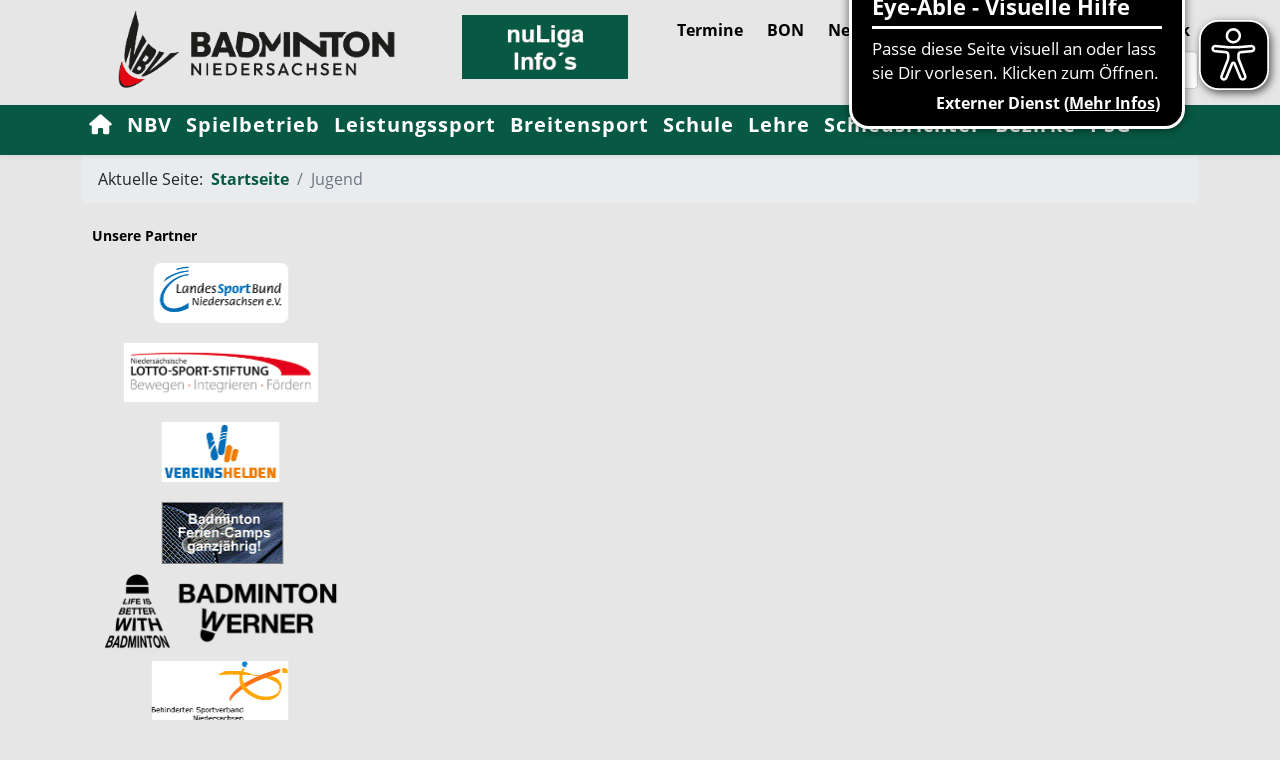

--- FILE ---
content_type: text/html; charset=utf-8
request_url: https://nbv-online.de/index.php/jugend-bezirk-weser-ems?start=12
body_size: 13621
content:
<!DOCTYPE html>
<html xmlns="http://www.w3.org/1999/xhtml" xml:lang="de-de" lang="de-de" dir="ltr">
	<head>
		<meta http-equiv="X-UA-Compatible" content="IE=edge">
		<meta name="viewport" content="width=device-width, initial-scale=1">
		<meta charset="utf-8">
	<meta name="generator" content="Joomla! - Open Source Content Management">
	<title>Niedersächsischer Badminton-Verband e.V. – Jugend</title>
	<link href="/index.php/jugend-bezirk-weser-ems?format=feed&amp;type=rss" rel="alternate" type="application/rss+xml" title="Niedersächsischer Badminton-Verband e.V. – Jugend">
	<link href="/index.php/jugend-bezirk-weser-ems?format=feed&amp;type=atom" rel="alternate" type="application/atom+xml" title="Niedersächsischer Badminton-Verband e.V. – Jugend">
	<link href="/images/nbv-inside/favicon.ico" rel="icon" type="image/vnd.microsoft.icon">
	<link href="https://nbv-online.de/index.php/component/finder/search?format=opensearch&amp;Itemid=101" rel="search" title="OpenSearch Niedersächsischer Badminton-Verband e.V." type="application/opensearchdescription+xml">
	<link href="/media/vendor/awesomplete/css/awesomplete.css?1.1.7" rel="stylesheet">
	<link href="/media/plg_system_jcepro/site/css/content.min.css?86aa0286b6232c4a5b58f892ce080277" rel="stylesheet">
	<link href="/media/plg_system_jcemediabox/css/jcemediabox.min.css?7d30aa8b30a57b85d658fcd54426884a" rel="stylesheet">
	<link href="//fonts.googleapis.com/css?family=Open+Sans:300,300italic,regular,italic,600,600italic,700,700italic,800,800italic&amp;amp;subset=latin" rel="stylesheet">
	<link href="/templates/shaper_helix3/css/bootstrap.min.css" rel="stylesheet">
	<link href="/templates/shaper_helix3/css/fontawesome.min.css" rel="stylesheet">
	<link href="/templates/shaper_helix3/css/font-awesome-v4-shims.min.css" rel="stylesheet">
	<link href="/templates/shaper_helix3/css/template.css" rel="stylesheet">
	<link href="/templates/shaper_helix3/css/presets/preset3.css" rel="stylesheet" class="preset">
	<link href="/templates/shaper_helix3/css/custom.css" rel="stylesheet">
	<link href="/templates/shaper_helix3/css/frontend-edit.css" rel="stylesheet">
	<link href="https://www.nbv-online.de/modules/mod_eblogocarousel_4x/assets/css/logostyle.css?v=908401581" rel="stylesheet">
	<link href="https://www.nbv-online.de/modules/mod_eblogocarousel_4x/assets/css/custom.css?v=2034486402" rel="stylesheet">
	<link href="https://www.nbv-online.de/modules/mod_eblogocarousel_4x/assets/css/logostyle.css" rel="stylesheet">
	<style>body{font-family:Open Sans, sans-serif; font-size:14px; font-weight:normal; }</style>
	<style>h1{font-family:Open Sans, sans-serif; font-weight:800; }</style>
	<style>h2{font-family:Open Sans, sans-serif; font-weight:600; }</style>
	<style>h3{font-family:Open Sans, sans-serif; font-weight:normal; }</style>
	<style>h4{font-family:Open Sans, sans-serif; font-weight:normal; }</style>
	<style>h5{font-family:Open Sans, sans-serif; font-weight:600; }</style>
	<style>h6{font-family:Open Sans, sans-serif; font-weight:600; }</style>
	<style>.sp-megamenu-parent{font-family:Open Sans, sans-serif; font-size:14px; font-weight:700; }</style>
	<script type="application/json" class="joomla-script-options new">{"joomla.jtext":{"RLTA_BUTTON_SCROLL_LEFT":"Scroll buttons to the left","RLTA_BUTTON_SCROLL_RIGHT":"Scroll buttons to the right","MOD_FINDER_SEARCH_VALUE":"Suche &hellip;","COM_FINDER_SEARCH_FORM_LIST_LABEL":"Suchergebnisse","JLIB_JS_AJAX_ERROR_OTHER":"Beim Abrufen von JSON-Daten wurde ein HTTP-Statuscode %s zurückgegeben.","JLIB_JS_AJAX_ERROR_PARSE":"Ein Parsing-Fehler trat bei der Verarbeitung der folgenden JSON-Daten auf:<br><code style='color:inherit;white-space:pre-wrap;padding:0;margin:0;border:0;background:inherit;'>%s<\/code>"},"finder-search":{"url":"\/index.php\/component\/finder\/?task=suggestions.suggest&format=json&tmpl=component&Itemid=101"},"system.paths":{"root":"","rootFull":"https:\/\/www.nbv-online.de\/","base":"","baseFull":"https:\/\/www.nbv-online.de\/"},"csrf.token":"bfa0c02e0b7fb9531337d37efc4e54c9"}</script>
	<script src="/media/system/js/core.min.js?a3d8f8"></script>
	<script src="/media/vendor/jquery/js/jquery.min.js?3.7.1"></script>
	<script src="/media/legacy/js/jquery-noconflict.min.js?504da4"></script>
	<script src="/media/vendor/awesomplete/js/awesomplete.min.js?1.1.7" defer></script>
	<script src="/media/com_finder/js/finder.min.js?755761" type="module"></script>
	<script src="/media/plg_system_jcemediabox/js/jcemediabox.min.js?7d30aa8b30a57b85d658fcd54426884a"></script>
	<script src="/templates/shaper_helix3/js/bootstrap.min.js"></script>
	<script src="/templates/shaper_helix3/js/jquery.sticky.js"></script>
	<script src="/templates/shaper_helix3/js/main.js"></script>
	<script src="/templates/shaper_helix3/js/frontend-edit.js"></script>
	<script src="https://www.nbv-online.de/modules/mod_eblogocarousel_4x/assets/js/slider_stack.js?v=937611300"></script>
	<script>rltaSettings = {"switchToAccordions":true,"switchBreakPoint":576,"buttonScrollSpeed":5,"addHashToUrls":true,"rememberActive":false,"wrapButtons":true}</script>
	<script>jQuery(document).ready(function(){WfMediabox.init({"base":"\/","theme":"standard","width":"","height":"","lightbox":0,"shadowbox":0,"icons":1,"overlay":1,"overlay_opacity":0,"overlay_color":"","transition_speed":500,"close":2,"labels":{"close":"Close","next":"Next","previous":"Previous","cancel":"Cancel","numbers":"{{numbers}}","numbers_count":"{{current}} of {{total}}","download":"Download"},"swipe":true,"expand_on_click":true});});</script>
	<script>
var sp_preloader = '0';
</script>
	<script>
var sp_gotop = '1';
</script>
	<script>
var sp_offanimation = 'default';
</script>
		<script src="https://nbv-online.de/images/nbv-inside/eyeAbleInclude-nbv-online.de.js"></script>
	</head>
	
<body class="site com-content view-category layout-shaper_helix3nbvnewsblog no-task itemid-355 de-de ltr  sticky-header layout-fluid off-canvas-menu-init">
	
		<div class="body-wrapper">
			<div class="body-innerwrapper">
				<section id="sp-header-logo-menu" class=" header-logo"><div class="container"><div class="row"><div id="sp-logo" class="col-lg-4 "><div class="sp-column "><div class="logo"><a href="/"><img class="sp-default-logo d-none d-lg-block" src="/images/nbv-inside/nbv-logo-header.png#joomlaImage://local-images/nbv-inside/nbv-logo-header.png?width=343&height=75" srcset="" alt="Niedersächsischer Badminton-Verband e.V."><img class="sp-default-logo d-block d-lg-none" src="/images/nbv-inside/nbv-logo-header.png" alt="Niedersächsischer Badminton-Verband e.V."></a></div></div></div><div id="sp-header-werbebanner" class="col-6 col-lg-2 d-none d-lg-block"><div class="sp-column "><div class="sp-module "><div class="sp-module-content">
<div id="mod-custom226" class="mod-custom custom">
    <p><a href="/index.php/nbv/nuliga" target="_self" title="nuLiga Infos"><img src="/images/nbv-inside/startpage/20250719-logo-nuliga-infos.png" alt="button nuliga info" width="195" height="75" style="display: block; margin-left: auto; margin-right: auto; margin-top: 5px;" /></a></p></div>
</div></div></div></div><div id="sp-user1" class="col-lg-6 d-none d-lg-block"><div class="sp-column "><div class="sp-module horiz-menu-right"><div class="sp-module-content"><ul class="nav menu">
<li class="item-324"><a href="/index.php/termine-oben" > Termine</a></li><li class="item-540"><a href="/index.php/bon" > BON</a></li><li class="item-109"><a href="/index.php/newsletter" > Newsletter</a></li><li class="item-413"><a href="/index.php/partner-des-nbv" > Partner des NBV</a></li><li class="item-118">		<a href="https://www.facebook.com/badminton.niedersachsen" rel="noopener noreferrer" target="_blank" > <i class="fa fa-facebook-official"></i> Facebook</a></li></ul>
</div></div><div class="sp-module suchzeile"><div class="sp-module-content">
<form class="mod-finder js-finder-searchform form-search" action="/index.php/component/finder/search?Itemid=101" method="get" role="search">
    <label for="mod-finder-searchword224" class="visually-hidden finder">Suchbegriff</label><input type="text" name="q" id="mod-finder-searchword224" class="js-finder-search-query form-control" value="" placeholder="Suche &hellip;">
            <input type="hidden" name="Itemid" value="101"></form>
</div></div></div></div></div></div></section><section id="sp-header-werbung-mobil" class="d-lg-none"><div class="container"><div class="row"><div id="sp-header-werbebanner-mobil" class="col-lg-12 d-lg-none"><div class="sp-column "><div class="sp-module "><div class="sp-module-content">
<div id="mod-custom185" class="mod-custom custom">
    <p><a href="/index.php/nbv/nuliga" target="_self" title="nuLiga Infos"><img src="/images/nbv-inside/startpage/20250719-logo-nuliga-infos.png" alt="button nuliga info" width="195" height="75" style="display: block; margin-left: auto; margin-right: auto; margin-top: 5px;" /></a></p></div>
</div></div></div></div></div></div></section><header id="sp-header"><div class="container"><div class="row"><div id="sp-menu" class="col-lg-12 "><div class="sp-column ">			<div class='sp-megamenu-wrapper'>
				<a id="offcanvas-toggler" class="d-block d-lg-none" aria-label="Helix3 Megamenu Options" href="#"><i class="fa fa-bars" aria-hidden="true" title="Helix3 Megamenu Options"></i></a>
				<ul class="sp-megamenu-parent menu-fade d-none d-lg-block"><li class="sp-menu-item"><a  href="/index.php"  ><i class="fa fa-home"></i></a></li><li class="sp-menu-item sp-has-child"><a  href="javascript:void(0);"  >NBV</a><div class="sp-dropdown sp-dropdown-main sp-menu-right" style="width: 240px;"><div class="sp-dropdown-inner"><ul class="sp-dropdown-items"><li class="sp-menu-item"><a  href="/index.php/nbv/der-nbv"  >Der NBV - Wir über uns -</a></li><li class="sp-menu-item"><a  href="/index.php/nbv/praesidium"  >Präsidium</a></li><li class="sp-menu-item"><a  href="/index.php/nbv/referate"  >Referate</a></li><li class="sp-menu-item"><a  href="/index.php/nbv/geschaeftsstelle"  >Geschäftsstelle</a></li><li class="sp-menu-item"><a  href="/index.php/nbv/nuliga"  >nuLiga</a></li><li class="sp-menu-item sp-has-child"><a  href="/index.php/nbv/oeffentlichkeitsarbeit"  >Öffentlichkeitsarbeit</a><div class="sp-dropdown sp-dropdown-sub sp-menu-right" style="width: 240px;"><div class="sp-dropdown-inner"><ul class="sp-dropdown-items"><li class="sp-menu-item"><a  href="/index.php/nbv/oeffentlichkeitsarbeit/presseteam"  >Presseteam</a></li><li class="sp-menu-item"><a  href="/index.php/nbv/oeffentlichkeitsarbeit/verbandszeitschrift-bon"  >Verbandszeitschrift (BON)</a></li><li class="sp-menu-item"><a  href="/index.php/nbv/oeffentlichkeitsarbeit/newsletter"  >Newsletter</a></li></ul></div></div></li><li class="sp-menu-item"><a  href="/index.php/nbv/lehrkraft"  >Lehrkraft</a></li><li class="sp-menu-item sp-has-child"><a  href="javascript:void(0);"  >Ehrenamt</a><div class="sp-dropdown sp-dropdown-sub sp-menu-right" style="width: 240px;"><div class="sp-dropdown-inner"><ul class="sp-dropdown-items"><li class="sp-menu-item"><a  href="/index.php/nbv/oe-nbv/ehrenamt-ansprechpartner"  >Ansprechpartner</a></li><li class="sp-menu-item"><a  href="/index.php/nbv/oe-nbv/unterlagen"  >Unterlagen</a></li><li class="sp-menu-item"><a  href="/index.php/nbv/oe-nbv/ehrungsbuch"  >Ehrungsbuch</a></li></ul></div></div></li><li class="sp-menu-item"><a  href="/index.php/nbv/vereine"  >Vereine</a></li><li class="sp-menu-item"><a  href="/index.php/nbv/mitgliedschaft"  >Mitgliedschaft</a></li><li class="sp-menu-item"><a  href="/index.php/nbv/downloads"  >Downloads</a></li><li class="sp-menu-item"><a  href="/index.php/nbv/fsj-ler"  >FSJ-ler</a></li></ul></div></div></li><li class="sp-menu-item sp-has-child"><a  href="javascript:void(0);"  >Spielbetrieb</a><div class="sp-dropdown sp-dropdown-main sp-menu-right" style="width: 240px;"><div class="sp-dropdown-inner"><ul class="sp-dropdown-items"><li class="sp-menu-item sp-has-child"><a  href="/index.php/spielbetrieb/erwachsene"  >Erwachsene</a><div class="sp-dropdown sp-dropdown-sub sp-menu-right" style="width: 240px;"><div class="sp-dropdown-inner"><ul class="sp-dropdown-items"><li class="sp-menu-item"><a  href="/index.php/spielbetrieb/erwachsene/sportwart"  >Ansprechpartner</a></li><li class="sp-menu-item"><a  href="/index.php/spielbetrieb/erwachsene/punktspielbetrieb-o19"  >Punktspielbetrieb O19</a></li><li class="sp-menu-item"><a  href="/index.php/spielbetrieb/erwachsene/infos-tipps"  >Infos &amp; Tipps</a></li></ul></div></div></li><li class="sp-menu-item sp-has-child"><a  href="/index.php/spielbetrieb/jugend"  >Jugend</a><div class="sp-dropdown sp-dropdown-sub sp-menu-right" style="width: 240px;"><div class="sp-dropdown-inner"><ul class="sp-dropdown-items"><li class="sp-menu-item"><a  href="/index.php/spielbetrieb/jugend/jugendwart"  >Ansprechpartner</a></li><li class="sp-menu-item"><a  href="/index.php/spielbetrieb/jugend/punktspielbetrieb-jugend"  >Punktspielbetrieb Jugend</a></li></ul></div></div></li><li class="sp-menu-item"><a  href="/index.php/spielbetrieb/passstelle"  >Passstelle</a></li><li class="sp-menu-item sp-has-child"><a  href="/index.php/spielbetrieb/ranglistensystem"  >Ranglistensystem</a><div class="sp-dropdown sp-dropdown-sub sp-menu-right" style="width: 240px;"><div class="sp-dropdown-inner"><ul class="sp-dropdown-items"><li class="sp-menu-item"><a  href="/index.php/spielbetrieb/ranglistensystem/allgemeines"  >Allgemeines</a></li><li class="sp-menu-item"><a  href="https://dbv.turnier.de/ranking/ranking.aspx?rid=438" rel="noopener noreferrer" target="_blank" >Ergebnisse</a></li></ul></div></div></li><li class="sp-menu-item"><a  href="/index.php/spielbetrieb/ballpool"  >Ballpool</a></li><li class="sp-menu-item"><a  href="/index.php/spielbetrieb/parabadminton"  >Parabadminton</a></li></ul></div></div></li><li class="sp-menu-item sp-has-child"><a  href="javascript:void(0);"  >Leistungssport</a><div class="sp-dropdown sp-dropdown-main sp-menu-right" style="width: 240px;"><div class="sp-dropdown-inner"><ul class="sp-dropdown-items"><li class="sp-menu-item"><a  href="/index.php/leistungssport/trainerteam"  >Ansprechpartner</a></li><li class="sp-menu-item"><a  href="/index.php/leistungssport/leistungssport"  >Leistungssport</a></li><li class="sp-menu-item"><a  href="/index.php/leistungssport/ziele"  >Ziele</a></li><li class="sp-menu-item"><a  href="/index.php/leistungssport/projekt-nachwuchsfoerderung"  >Projekt Nachwuchsförderung</a></li><li class="sp-menu-item"><a  href="/index.php/leistungssport/team-leistungssport"  >Team Leistungssport</a></li><li class="sp-menu-item"><a  href="/index.php/leistungssport/organisation"  >Organisation</a></li><li class="sp-menu-item"><a  href="/index.php/leistungssport/landeskader"  >Landeskader</a></li><li class="sp-menu-item"><a  href="/index.php/leistungssport/koordination-von-dbv-a-b-turnieren"  >Koordination von DBV-A/B-Turnieren</a></li></ul></div></div></li><li class="sp-menu-item sp-has-child"><a  href="javascript:void(0);"  >Breitensport</a><div class="sp-dropdown sp-dropdown-main sp-menu-right" style="width: 240px;"><div class="sp-dropdown-inner"><ul class="sp-dropdown-items"><li class="sp-menu-item"><a  href="/index.php/breitensport/breitensportwart"  >Ansprechpartner</a></li><li class="sp-menu-item"><a  href="/index.php/breitensport/vereinsservice"  >Vereinsservice</a></li><li class="sp-menu-item"><a  href="/index.php/breitensport/eventservice"  >Eventservice</a></li><li class="sp-menu-item"><a  href="/index.php/breitensport/behindertensport"  >Behindertensport</a></li><li class="sp-menu-item"><a  href="/index.php/breitensport/hobby-freizeitligen"  >Hobby-/Freizeitligen</a></li></ul></div></div></li><li class="sp-menu-item sp-has-child"><a  href="javascript:void(0);"  >Schule</a><div class="sp-dropdown sp-dropdown-main sp-menu-right" style="width: 240px;"><div class="sp-dropdown-inner"><ul class="sp-dropdown-items"><li class="sp-menu-item"><a  href="/index.php/schule/schulsportansprechpartner"  >Ansprechpartner</a></li><li class="sp-menu-item"><a  href="/index.php/schule/federleicht-ans-netz"  >Federleicht ans Netz!</a></li><li class="sp-menu-item"><a  href="/index.php/schule/was-ist-shuttle-time"  >Was ist SHUTTLE TIME?</a></li><li class="sp-menu-item"><a  href="/index.php/schule/badminton-der-ideale-schulsport"  >Badminton - der ideale Schulsport</a></li><li class="sp-menu-item"><a  href="/index.php/schule/leistungen-des-nbv-fuer-schulen"  >Leistungen des NBV für Schulen</a></li><li class="sp-menu-item"><a  href="/index.php/schule/kooperation-schule-und-verein"  >Kooperation Schule und Verein</a></li><li class="sp-menu-item"><a  href="/index.php/schule/jugend-trainiert-fuer-olympia"  >Jugend trainiert für Olympia</a></li><li class="sp-menu-item"><a  href="/index.php/schule/badmintonabenteuer-mit-toni"  >Badmintonabenteuer mit Toni</a></li></ul></div></div></li><li class="sp-menu-item sp-has-child"><a  href="javascript:void(0);"  >Lehre</a><div class="sp-dropdown sp-dropdown-main sp-menu-right" style="width: 240px;"><div class="sp-dropdown-inner"><ul class="sp-dropdown-items"><li class="sp-menu-item"><a  href="/index.php/lehre/lehrwart"  >Ansprechpartner</a></li><li class="sp-menu-item"><a  href="/index.php/lehre/ausbildung"  >Ausbildung</a></li><li class="sp-menu-item"><a  href="/index.php/lehre/lehrgaenge"  >Lehrgänge</a></li><li class="sp-menu-item"><a  href="/index.php/lehre/trainerlizenzen"  >Trainerlizenzen</a></li><li class="sp-menu-item"><a  href="/index.php/lehre/anmeldungtrainer"  >Anmeldung zum Lehrgang</a></li></ul></div></div></li><li class="sp-menu-item sp-has-child"><a  href="javascript:void(0);"  >Schiedsrichter</a><div class="sp-dropdown sp-dropdown-main sp-menu-right" style="width: 240px;"><div class="sp-dropdown-inner"><ul class="sp-dropdown-items"><li class="sp-menu-item"><a  href="/index.php/schiedsrichter/schiedsrichterwart"  >Ansprechpartner</a></li><li class="sp-menu-item"><a  href="/index.php/schiedsrichter/schiedsrichter-in-nbv"  >Schiedsrichter im NBV</a></li><li class="sp-menu-item"><a  href="/index.php/schiedsrichter/lizenzen"  >Lizenzen</a></li><li class="sp-menu-item"><a  href="/index.php/schiedsrichter/lehrgaenge"  >Lehrgänge</a></li><li class="sp-menu-item"><a  href="/index.php/schiedsrichter/anmeldung"  >Anmeldung zum Lehrgang</a></li><li class="sp-menu-item"><a  href="/index.php/schiedsrichter/einsaetze"  >Einsätze</a></li></ul></div></div></li><li class="sp-menu-item sp-has-child"><a  href="javascript:void(0);"  >Bezirke</a><div class="sp-dropdown sp-dropdown-main sp-menu-right" style="width: 240px;"><div class="sp-dropdown-inner"><ul class="sp-dropdown-items"><li class="sp-menu-item"><a  href="/index.php/bezirke/braunschweig"  >Braunschweig</a></li><li class="sp-menu-item"><a  href="/index.php/bezirke/hannover"  >Hannover</a></li><li class="sp-menu-item"><a  href="/index.php/bezirke/lueneburg"  >Lüneburg</a></li><li class="sp-menu-item"><a  href="/index.php/bezirke/weser-ems"  >Weser-Ems</a></li></ul></div></div></li><li class="sp-menu-item"><a  href="/index.php/psg"  title="Prävention sexualisierter Gewalt" >PSG</a></li><li class="sp-menu-item"></li></ul>			</div>
		</div></div></div></div></header><section id="sp-oberes-menu-mobil" class="d-lg-none"><div class="container"><div class="row"><div id="sp-menu-top-mobil" class="col-lg-12 d-lg-none"><div class="sp-column "><div class="sp-module "><div class="sp-module-content">
<div id="mod-custom154" class="mod-custom custom">
    <div id="menu_mobil_oben">
<p style="text-align: center; margin-top: 10px;"><strong><span style="font-size: 12pt; font-family: Open Sans, sans-serif; font-weight: bold;"><a title="Termine" href="/index.php/termine-oben" target="_self">Termine</a>&nbsp;&nbsp;&nbsp; <a title="BON" href="/index.php/bon" target="_self">BON</a>&nbsp;&nbsp;&nbsp; <a title="Newsletter" href="/index.php/newsletter-oben" target="_self">Newsletter</a></span></strong></p>
<p style="text-align: center;"><strong><span style="font-size: 12pt; font-family: Open Sans, sans-serif; font-weight: bold;"><a title="Partner des NBV" href="/index.php/partner-des-nbv" target="_self">Partner des NBV</a>&nbsp;&nbsp;&nbsp; <a title="NBV Facebook Seite" href="https://www.facebook.com/badminton.niedersachsen" target="_blank" rel="noopener noreferrer"> Facebook</a></span></strong></p>
</div></div>
</div></div></div></div></div></div></section><section id="sp-obere-suche-mobil" class="d-block d-md-none"><div class="container"><div class="row"><div id="sp-search-top-mobil" class="col-lg-12 d-block d-md-none"><div class="sp-column "><div class="sp-module suchzeile_mobil"><div class="sp-module-content">
<form class="mod-finder js-finder-searchform form-search" action="/index.php/component/finder/search?Itemid=101" method="get" role="search">
    <label for="mod-finder-searchword225" class="visually-hidden finder">Suchbegriff</label><input type="text" name="q" id="mod-finder-searchword225" class="js-finder-search-query form-control" value="" placeholder="Suche &hellip;">
            <input type="hidden" name="Itemid" value="101"></form>
</div></div></div></div></div></div></section><section id="sp-seitennavigation"><div class="container"><div class="row"><div id="sp-breadcrumb" class="col-lg-12 "><div class="sp-column "><div class="sp-module "><div class="sp-module-content">
<ol class="breadcrumb">
	<span>Aktuelle Seite: &#160;</span><li class="breadcrumb-item"><a href="/index.php" class="pathway">Startseite</a></li><li class="breadcrumb-item active">Jugend</li></ol>
</div></div></div></div></div></div></section><section id="sp-page-title"><div class="container"><div class="row"><div id="sp-title" class="col-lg-12 "><div class="sp-column "></div></div></div></div></section><section id="sp-werbebanner"><div class="container"><div class="row"><div id="sp-werbebanner" class="col-lg-12 "><div class="sp-column "><div class="sp-module "><h3 class="sp-module-title">Unsere Partner</h3><div class="sp-module-content"><style type="text/css">
    .isds_220 .exampleSlider .eblc-content .item { width: 25%; }@media only screen and (min-width: 0px) and (max-width: 479px){.isds_220 .exampleSlider .eblc-content .item { width: 100%; }}@media only screen and (min-width: 480px) and (max-width: 991px){.isds_220 .exampleSlider .eblc-content .item { width: 50%; }}</style>
<div class="logocarousel_stacknew isds_220 is_slide_stack">
    <div class="container_row">      
      <div id="carousel_220" class="slider slider_second exampleSlider iconcontinuous ">
        <div class="is_lcds_220 hidden" data-total="16"></div>
        <div class="slider_viewport">
          <div class="slider_list eblc-content logocarousel_wrap">
          	                  <div class="slider_item item">
                    <a target="_blank" href="https://www.lsb-niedersachsen.de">
                                            <img src="/images/nbv-inside/werbung/p-logo-lsb-slider.png#joomlaImage://local-images/nbv-inside/werbung/p-logo-lsb-slider.png?width=280&height=80" alt="Slider Image"  />
                                          </a>
                  </div>
                              <div class="slider_item item">
                    <a target="_blank" href="https://www.lotto-sport-stiftung.de">
                                            <img src="/images/nbv-inside/werbung/p-logo-lotto-sport-stiftung-slider.png#joomlaImage://local-images/nbv-inside/werbung/p-logo-lotto-sport-stiftung-slider.png?width=280&height=80" alt="Slider Image"  />
                                          </a>
                  </div>
                              <div class="slider_item item">
                    <a target="_blank" href="https://www.vereinshelden.org">
                                            <img src="/images/nbv-inside/werbung/p-logo-vereinshelden-slider.png#joomlaImage://local-images/nbv-inside/werbung/p-logo-vereinshelden-slider.png?width=280&height=80" alt="Slider Image"  />
                                          </a>
                  </div>
                              <div class="slider_item item">
                    <a target="_blank" href="http://www.badminton-niesner.de">
                                            <img src="/images/nbv-inside/werbung/w-logo-niesner-slider.png#joomlaImage://local-images/nbv-inside/werbung/w-logo-niesner-slider.png?width=280&height=80" alt="Slider Image"  />
                                          </a>
                  </div>
                              <div class="slider_item item">
                    <a target="_blank" href="http://badminton-werner.de">
                                            <img src="/images/nbv-inside/werbung/p-logo-badminton_werner_logo_schwarz_mit_ball.png#joomlaImage://local-images/nbv-inside/werbung/p-logo-badminton_werner_logo_schwarz_mit_ball.png?width=280&height=80" alt="Slider Image"  />
                                          </a>
                  </div>
                              <div class="slider_item item">
                    <a target="_blank" href="https://www.bsn-ev.de">
                                            <img src="/images/nbv-inside/werbung/p-logo-bsn-slider.png#joomlaImage://local-images/nbv-inside/werbung/p-logo-bsn-slider.png?width=280&height=80" alt="Slider Image"  />
                                          </a>
                  </div>
                              <div class="slider_item item">
                    <a target="_blank" href="http://www.specialolympics-nds.de">
                                            <img src="/images/nbv-inside/werbung/p-logo-soni-slider.png#joomlaImage://local-images/nbv-inside/werbung/p-logo-soni-slider.png?width=280&height=80" alt="Slider Image"  />
                                          </a>
                  </div>
                              <div class="slider_item item">
                    <a target="_blank" href="https://www.ewe.com">
                                            <img src="/images/nbv-inside/werbung/p-logo-ewe_gelb_auf_grau.png#joomlaImage://local-images/nbv-inside/werbung/p-logo-ewe_gelb_auf_grau.png?width=280&height=80" alt="Slider Image"  />
                                          </a>
                  </div>
                              <div class="slider_item item">
                    <a  href="javascript:void(0);">
                                            <img src="/images/nbv-inside/werbung/p-logo-lotto-nds.png#joomlaImage://local-images/nbv-inside/werbung/p-logo-lotto-nds.png?width=280&height=80" alt="Slider Image"  />
                                          </a>
                  </div>
                              <div class="slider_item item">
                    <a  href="javascript:void(0);">
                                            <img src="/images/nbv-inside/werbung/w-logo-victor-slider.png#joomlaImage://local-images/nbv-inside/werbung/w-logo-victor-slider.png?width=280&height=80" alt="Slider Image"  />
                                          </a>
                  </div>
                              <div class="slider_item item">
                    <a  href="javascript:void(0);">
                                            <img src="/images/nbv-inside/werbung/w-logo-yonex-slider.png#joomlaImage://local-images/nbv-inside/werbung/w-logo-yonex-slider.png?width=280&height=80" alt="Slider Image"  />
                                          </a>
                  </div>
                              <div class="slider_item item">
                    <a  href="javascript:void(0);">
                                            <img src="/images/nbv-inside/werbung/w-logo-rsl-slider.png#joomlaImage://local-images/nbv-inside/werbung/w-logo-rsl-slider.png?width=280&height=80" alt="Slider Image"  />
                                          </a>
                  </div>
                              <div class="slider_item item">
                    <a  href="javascript:void(0);">
                                            <img src="/images/nbv-inside/werbung/w-logo-forza-slider.png#joomlaImage://local-images/nbv-inside/werbung/w-logo-forza-slider.png?width=280&height=80" alt="Slider Image"  />
                                          </a>
                  </div>
                              <div class="slider_item item">
                    <a  href="javascript:void(0);">
                                            <img src="/images/nbv-inside/werbung/w-logo-oliver-slider.png#joomlaImage://local-images/nbv-inside/werbung/w-logo-oliver-slider.png?width=280&height=80" alt="Slider Image"  />
                                          </a>
                  </div>
                              <div class="slider_item item">
                    <a  href="javascript:void(0);">
                                            <img src="/images/nbv-inside/werbung/w-logo-babolat-slider.png#joomlaImage://local-images/nbv-inside/werbung/w-logo-babolat-slider.png?width=280&height=80" alt="Slider Image"  />
                                          </a>
                  </div>
                              <div class="slider_item item">
                    <a  href="javascript:void(0);">
                                            <img src="/images/nbv-inside/werbung/w-logo-yangyang-silder.png#joomlaImage://local-images/nbv-inside/werbung/w-logo-yangyang-silder.png?width=280&height=80" alt="Slider Image"  />
                                          </a>
                  </div>
                      </div>
        </div>
              </div>
    </div>
</div>

<script type="text/javascript">
jQuery( document ).ready(function() {
    var heights = jQuery(".logocarousel_stacknew.isds_220 .slider_item .ebtitle_wrap").map(function ()
    {
        return jQuery(this).height();
    }).get();
    maxHeight = Math.max.apply(null, heights);
    // console.log(maxHeight);
    jQuery( ".logocarousel_stacknew.isds_220 .slider_item .ebtitle_wrap" ).each(function() {
        jQuery(this).css("height", maxHeight);
    });
    var image_title_count = 0;
    var image_title_position = "no_title";
    // console.log(image_title_count);
    if(image_title_count!=0){
        if(image_title_position == "above_title"){
            total_Height = maxHeight - 10;
            jQuery('.logocarousel_stacknew.isds_220 .slider_nav.nav_center .slider_arrow').css('top', 'calc(50% + '+total_Height+'px)');
        } else {
          total_Height = Math.round(maxHeight / 2);
            jQuery('.logocarousel_stacknew.isds_220 .slider_nav.nav_center .slider_arrow').css('top', 'calc(50% - '+total_Height+'px)');
        } 
    }
});
</script>
<script>
	var width = jQuery(window).width();
	var container_width = jQuery('.logocarousel_stack.isds_220 .container_row').width();
	if (width >= 0 && width <= 479) {
		$slider_item =  "1";
		$box_width = container_width / $slider_item;
	} else if (width >= 480 && width <= 991) {
		$slider_item =  "2";
		$box_width = container_width / $slider_item;
	} else if (width >= 992) {
		$slider_item =  "4";
		$box_width = container_width / $slider_item;
	}
	var interval = "5000";
  var slider_pause_value = 0;
  var slider_autoplay_value = 1;
  var slider_duration_speed = 1500;
  
  if(slider_pause_value == 0 ){
    slider_pause_value = false;
  } else {
    slider_pause_value = true;
  }
  if(slider_autoplay_value == 0 ){
    slider_autoplay_value = false;
  } else {
    slider_autoplay_value = true;
  }

  var lc_slide_move_script = "slide_continuous";

  if(lc_slide_move_script == 'slide_single'){
    jQuery('#carousel_220').multislider({
        interval: interval,
        slideAll: false,
        duration: slider_duration_speed,
        autoSlide: slider_autoplay_value,
        numberVisibleSlides: $slider_item,
        hoverPause: slider_pause_value
    });
  } else if(lc_slide_move_script == 'slide_stack_new'){
    jQuery('#carousel_220').multislider({
        interval: interval,
        slideAll: true,
        duration: slider_duration_speed,
        autoSlide: slider_autoplay_value,
        numberVisibleSlides: $slider_item,
        hoverPause: slider_pause_value
    });
  } else if(lc_slide_move_script == 'slide_continuous'){
    jQuery('#carousel_220').multislider({
        continuous: true,
        duration: interval,
        autoSlide: slider_autoplay_value,
        numberVisibleSlides: $slider_item,
        hoverPause: slider_pause_value
    });
  }
</script>

</div></div></div></div></div></div></section><section id="sp-main-body"><div class="container"><div class="row"><div id="sp-component" class="col-lg-9 "><div class="sp-column "><div id="system-message-container">
	</div>
<div class="blog" itemscope itemtype="http://schema.org/Blog">

      <div id="sp-spezial">
      <div class="moduletable horiz-menu-left">
        <ul class="nav menu">
<li class="item-614  active"><a href="/index.php/alle-bezirk-weser-ems-q" title="Alle News Bezirk WE anzeigen" > Alle Meldungen</a></li><li class="item-608"><a href="/index.php/vorstand-bezirk-weser-ems-q" title="Alle News Bezirk WE Vorstand anzeigen" > Vorstand</a></li><li class="item-609"><a href="/index.php/spielbetrieb-bezirk-weser-ems-q" title="Alle News Bezirk WE Spielbetrieb anzeigen" > Spielbetrieb</a></li><li class="item-610"><a href="/index.php/jugend-bezirk-weser-ems-q" title="Alle News Bezirk WE Jugend anzeigen" > Jugend</a></li><li class="item-611"><a href="/index.php/termine-bezirk-weser-ems-q" title="Alle Termine Bezirk WE anzeigen" > Termine</a></li><li class="item-612"><a href="/index.php/ansprechpartner-bezirk-weser-ems-q" title="Alle Ansprechpartner Bezirk WE anzeigen" > Ansprechpartner</a></li><li class="item-613"><a href="/index.php/nbv-meldungen-alle-we" title="Alle NBV News anzeigen" > NBV</a></li><li class="item-624"><a href="/index.php/braunschweig-bwe-q" title="Alle News Bezirk BS anzeigen" > Bezirk Braunschweig</a></li><li class="item-625"><a href="/index.php/hannover-bwe-q" title="Alle News Bezirk HA anzeigen" > Bezirk Hannover</a></li><li class="item-626"><a href="/index.php/lueneburg-bwe-q" title="Alle News Bezirk LG anzeigen" > Bezirk Lüneburg</a></li></ul>
</div>
      </div> 
			<h2 class="subheading-category"> 							<span>Jugend</span>
					</h2>
	
	
	
		
	
																								<div class="items-row row-0 row clearfix">
						<!-- <div class="col-sm-"> -->
			<div class="col-sm-4">
				<article class="item column-1"
					itemprop="blogPost" itemscope itemtype="http://schema.org/BlogPosting">
					
    <div class="system-unpublished">
    
    
	     <div class="entry-image intro-image">

                    <a href="/index.php/jugend-bezirk-weser-ems-q/vorlaeufige-startliste-bzm-einzel-u9-u22-in-oldenburg">
                        <img
                src="/images/nbv-inside/kategorien/header_vor_jugend.jpg" alt="jugend" itemprop="thumbnailUrl"/>

                        </a>
            </div>
    <div class="post-content-wrap">
        <div class="entry-header">

                            	<dl class="article-info">

			<dt class="article-info-term"></dt>	
				
							<dd class="category-name">
		<a href="/index.php/jugend-bezirk-weser-ems-q" itemprop="genre" ">Jugend</a>	</dd>			
							<dd class="published">
	<time datetime="2024-06-05T05:38:51+02:00" itemprop="datePublished">
		05. Juni 2024	</time>
</dd>			
	</dl>
            
            
					<h2 itemprop="name">
									<a href="/index.php/jugend-bezirk-weser-ems-q/vorlaeufige-startliste-bzm-einzel-u9-u22-in-oldenburg" itemprop="url">
					endgültige Startliste BZM Einzel U9-U22 in Oldenburg</a>
							</h2>
		
        </div>

        Die endgültige Startliste für die Bezirksmeisterschaften am 08/09.06. in Oldenburg findet ihr hier (Stand: 05.06.):&nbsp;
Deutscher Badminton Verband - Bezirksmeisterschaften Einzel U9-U22 (NIS BFV Weser-Ems) 2024 - Konkurrenzen (turnier.de)
&nbsp;
Zeitplan:Samstag:U9 - U13: 10 Uhr [...]      
             
        
    </div>
        </div>
				</article>
				<!-- end item -->
							</div><!-- end col-sm-* -->
																				<!-- <div class="col-sm-"> -->
			<div class="col-sm-4">
				<article class="item column-2"
					itemprop="blogPost" itemscope itemtype="http://schema.org/BlogPosting">
					
    <div class="system-unpublished">
    
    
	     <div class="entry-image intro-image">

                    <a href="/index.php/jugend-bezirk-weser-ems-q/bezirksjugendligen-2024-2025">
                        <img
                src="/images/nbv-inside/kategorien/header_vor_jugend.jpg" alt="jugend" itemprop="thumbnailUrl"/>

                        </a>
            </div>
    <div class="post-content-wrap">
        <div class="entry-header">

                            	<dl class="article-info">

			<dt class="article-info-term"></dt>	
				
							<dd class="category-name">
		<a href="/index.php/jugend-bezirk-weser-ems-q" itemprop="genre" ">Jugend</a>	</dd>			
							<dd class="published">
	<time datetime="2024-03-20T21:46:30+01:00" itemprop="datePublished">
		20. März 2024	</time>
</dd>			
	</dl>
            
            
					<h2 itemprop="name">
									<a href="/index.php/jugend-bezirk-weser-ems-q/bezirksjugendligen-2024-2025" itemprop="url">
					Bezirksjugendligen 2024/2025</a>
							</h2>
		
        </div>

        vergangene Saison haben wir zum ersten Mal Bezirksligen für die Jugendlichen U13, U15 und U17 angeboten und es wurde gut angenommen.
Daher wollen wir das auch für die kommende Saison wieder organisieren.
&nbsp;
Die Ausschreibung dazu findet ihr hier:
&nbsp;Jugendliga BWE [...]      
             
        
    </div>
        </div>
				</article>
				<!-- end item -->
							</div><!-- end col-sm-* -->
																				<!-- <div class="col-sm-"> -->
			<div class="col-sm-4">
				<article class="item column-3"
					itemprop="blogPost" itemscope itemtype="http://schema.org/BlogPosting">
					
    <div class="system-unpublished">
    
    
	     <div class="entry-image intro-image">

                    <a href="/index.php/jugend-bezirk-weser-ems-q/vorlaeufige-startliste-d-rlt-einzel-u9-u19-in-melle">
                        <img
                src="/images/nbv-inside/kategorien/header_vor_jugend.jpg" alt="jugend" itemprop="thumbnailUrl"/>

                        </a>
            </div>
    <div class="post-content-wrap">
        <div class="entry-header">

                            	<dl class="article-info">

			<dt class="article-info-term"></dt>	
				
							<dd class="category-name">
		<a href="/index.php/jugend-bezirk-weser-ems-q" itemprop="genre" ">Jugend</a>	</dd>			
							<dd class="published">
	<time datetime="2024-03-13T05:08:59+01:00" itemprop="datePublished">
		13. März 2024	</time>
</dd>			
	</dl>
            
            
					<h2 itemprop="name">
									<a href="/index.php/jugend-bezirk-weser-ems-q/vorlaeufige-startliste-d-rlt-einzel-u9-u19-in-melle" itemprop="url">
					endgültige Startliste D-RLT Einzel U9-U19 in Melle</a>
							</h2>
		
        </div>

        Hier die endgültige Startliste für die Jugendrangliste am 16/17.03. im Melle (Stand: 13.03.):
Deutscher Badminton Verband - 2. DBV-D-RLT NIS Einzel U9-U19 (BFV Weser-Ems) 2024 - Konkurrenzen (turnier.de)
Info: Die U15 beginnt am Samstag erst um 12 Uhr (Anmeldeschluss 11:30). Alle anderen [...]      
             
        
    </div>
        </div>
				</article>
				<!-- end item -->
							</div><!-- end col-sm-* -->
										</div><!-- end row -->
																										<div class="items-row row-1 row clearfix">
						<!-- <div class="col-sm-"> -->
			<div class="col-sm-4">
				<article class="item column-1"
					itemprop="blogPost" itemscope itemtype="http://schema.org/BlogPosting">
					
    <div class="system-unpublished">
    
    
	     <div class="entry-image intro-image">

                    <a href="/index.php/jugend-bezirk-weser-ems-q/vorlaeufige-startliste-d-rlt-einzel-u9-u19-in-wildeshausen-2">
                        <img
                src="/images/nbv-inside/kategorien/header_vor_jugend.jpg" alt="jugend" itemprop="thumbnailUrl"/>

                        </a>
            </div>
    <div class="post-content-wrap">
        <div class="entry-header">

                            	<dl class="article-info">

			<dt class="article-info-term"></dt>	
				
							<dd class="category-name">
		<a href="/index.php/jugend-bezirk-weser-ems-q" itemprop="genre" ">Jugend</a>	</dd>			
							<dd class="published">
	<time datetime="2024-02-13T19:21:27+01:00" itemprop="datePublished">
		13. Februar 2024	</time>
</dd>			
	</dl>
            
            
					<h2 itemprop="name">
									<a href="/index.php/jugend-bezirk-weser-ems-q/vorlaeufige-startliste-d-rlt-einzel-u9-u19-in-wildeshausen-2" itemprop="url">
					endgültige Startliste D-RLT Einzel U9-U19 in Wildeshausen</a>
							</h2>
		
        </div>

        Hier die endgültige Startliste für die D-Rangliste am 17/18.02. in Wildeshausen:
Deutscher Badminton Verband - 1. DBV-D-RLT NIS Einzel U9-U19 (BFV Weser-Ems) 2024 - Konkurrenzen (turnier.de)       
             
        
    </div>
        </div>
				</article>
				<!-- end item -->
							</div><!-- end col-sm-* -->
																				<!-- <div class="col-sm-"> -->
			<div class="col-sm-4">
				<article class="item column-2"
					itemprop="blogPost" itemscope itemtype="http://schema.org/BlogPosting">
					
    <div class="system-unpublished">
    
    
	     <div class="entry-image intro-image">

                    <a href="/index.php/jugend-bezirk-weser-ems-q/ausrichter-bwe-schueler-jugend-2024">
                        <img
                src="/images/nbv-inside/kategorien/header_vor_jugend.jpg" alt="jugend" itemprop="thumbnailUrl"/>

                        </a>
            </div>
    <div class="post-content-wrap">
        <div class="entry-header">

                            	<dl class="article-info">

			<dt class="article-info-term"></dt>	
				
							<dd class="category-name">
		<a href="/index.php/jugend-bezirk-weser-ems-q" itemprop="genre" ">Jugend</a>	</dd>			
							<dd class="published">
	<time datetime="2023-11-24T13:39:28+01:00" itemprop="datePublished">
		24. November 2023	</time>
</dd>			
	</dl>
            
            
					<h2 itemprop="name">
									<a href="/index.php/jugend-bezirk-weser-ems-q/ausrichter-bwe-schueler-jugend-2024" itemprop="url">
					Ausrichter BWE Schüler/Jugend 2024</a>
							</h2>
		
        </div>

        Für das Jahr 2024 sind folgende Turniere bei uns im Bezirk WE geplant und bisher vergeben:
&nbsp;
17.02.2024 -&nbsp;1. DBV D-RLT Einzel Schüler (U9-U15) SC Wildeshausen
18.02.2024 -&nbsp;1. DBV D-RLT Einzel Jugend (U17-U19)&nbsp;SC Wildeshausen
&nbsp;
16.03.2024 -&nbsp;2. DBV D-RLT [...]      
             
        
    </div>
        </div>
				</article>
				<!-- end item -->
							</div><!-- end col-sm-* -->
																				<!-- <div class="col-sm-"> -->
			<div class="col-sm-4">
				<article class="item column-3"
					itemprop="blogPost" itemscope itemtype="http://schema.org/BlogPosting">
					
    <div class="system-unpublished">
    
    
	     <div class="entry-image intro-image">

                    <a href="/index.php/jugend-bezirk-weser-ems-q/bezirksjugendliga-ligen-2">
                        <img
                src="/images/nbv-inside/kategorien/header_vor_jugend.jpg" alt="jugend" itemprop="thumbnailUrl"/>

                        </a>
            </div>
    <div class="post-content-wrap">
        <div class="entry-header">

                            	<dl class="article-info">

			<dt class="article-info-term"></dt>	
				
							<dd class="category-name">
		<a href="/index.php/jugend-bezirk-weser-ems-q" itemprop="genre" ">Jugend</a>	</dd>			
							<dd class="published">
	<time datetime="2023-08-20T16:40:04+02:00" itemprop="datePublished">
		20. August 2023	</time>
</dd>			
	</dl>
            
            
					<h2 itemprop="name">
									<a href="/index.php/jugend-bezirk-weser-ems-q/bezirksjugendliga-ligen-2" itemprop="url">
					Bezirksjugendliga/-ligen</a>
							</h2>
		
        </div>

        Liebe Vereine,
&nbsp;
wir wollen gerne auf Bezirksebene Punktspiele anbieten und freuen uns über eure Meldungen.
&nbsp;
Die Ausschreibung dazu findet ihr hier:
Jugendliga BWE (nbv-online.de)
&nbsp;
Bei Fragen kommt gerne auf uns zu!       
             
        
    </div>
        </div>
				</article>
				<!-- end item -->
							</div><!-- end col-sm-* -->
										</div><!-- end row -->
						
				<div class="pagination-wrapper">
						<ul class="pagination ms-0 mb-4">
	<li class="pagination-start page-item">	<li class="page-item">
		<a aria-label="Zur Seite start wechseln" href="/index.php/jugend-bezirk-weser-ems" class="page-link">
			<span class="fa fa-angle-double-left" aria-hidden="true"></span>		</a>
	</li>
</li>
	<li class="pagination-prev page-item">	<li class="page-item">
		<a aria-label="Zur Seite zurück wechseln" href="/index.php/jugend-bezirk-weser-ems?start=6" class="page-link">
			<span class="fa fa-angle-left" aria-hidden="true"></span>		</a>
	</li>
</li>
					<li class="page-item">	<li class="page-item">
		<a aria-label="Gehe zur Seite 1" href="/index.php/jugend-bezirk-weser-ems" class="page-link">
			1		</a>
	</li>
</li>					<li class="page-item">	<li class="page-item">
		<a aria-label="Gehe zur Seite 2" href="/index.php/jugend-bezirk-weser-ems?start=6" class="page-link">
			2		</a>
	</li>
</li>					<li class="page-item disabled">		<li class="active page-item">
		<span aria-current="true" aria-label="Seite 3" class="page-link">3</span>
	</li>
</li>					<li class="page-item">	<li class="page-item">
		<a aria-label="Gehe zur Seite 4" href="/index.php/jugend-bezirk-weser-ems?start=18" class="page-link">
			4		</a>
	</li>
</li>					<li class="page-item">	<li class="page-item">
		<a aria-label="Gehe zur Seite 5" href="/index.php/jugend-bezirk-weser-ems?start=24" class="page-link">
			5		</a>
	</li>
</li>					<li class="page-item">	<li class="page-item">
		<a aria-label="Gehe zur Seite 6" href="/index.php/jugend-bezirk-weser-ems?start=30" class="page-link">
			6		</a>
	</li>
</li>					<li class="page-item">	<li class="page-item">
		<a aria-label="Gehe zur Seite 7" href="/index.php/jugend-bezirk-weser-ems?start=36" class="page-link">
			7		</a>
	</li>
</li>					<li class="page-item">	<li class="page-item">
		<a aria-label="Gehe zur Seite 8" href="/index.php/jugend-bezirk-weser-ems?start=42" class="page-link">
			8		</a>
	</li>
</li>					<li class="page-item">	<li class="page-item">
		<a aria-label="Gehe zur Seite 9" href="/index.php/jugend-bezirk-weser-ems?start=48" class="page-link">
			9		</a>
	</li>
</li>					<li class="page-item">	<li class="page-item">
		<a aria-label="Gehe zur Seite 10" href="/index.php/jugend-bezirk-weser-ems?start=54" class="page-link">
			10		</a>
	</li>
</li>		<li class="pagination-next page-item">	<li class="page-item">
		<a aria-label="Zur Seite weiter wechseln" href="/index.php/jugend-bezirk-weser-ems?start=18" class="page-link">
			<span class="fa fa-angle-right" aria-hidden="true"></span>		</a>
	</li>
</li>
	<li class="pagination-end page-item">	<li class="page-item">
		<a aria-label="Zur Seite ende wechseln" href="/index.php/jugend-bezirk-weser-ems?start=66" class="page-link">
			<span class="fa fa-angle-double-right" aria-hidden="true"></span>		</a>
	</li>
</li>
</ul>		</div>
	</div></div></div><div id="sp-right" class="col-lg-3 "><div class="sp-column class2"><div class="sp-module "><h3 class="sp-module-title">Auswahl Kreise</h3><div class="sp-module-content">
<div id="mod-custom146" class="mod-custom custom">
    <p><!-- You can place html anywhere within the source tags --> 
 
    <form action="#"> 
            <select name="kreise" onchange="window.open(value, '_self')"> 
                <option value="">Bitte Kreis wählen</option> 
                <option value="https://www.nbv-online.de/index.php/emsland">Emsland</option> 
                <option value="https://www.nbv-online.de/index.php/gifhornhelmstedtwolfsburg">Gifhorn/Helmstedt/Wolfsburg</option> 
                <option value="https://www.nbv-online.de/index.php/region-hannover">Hannover</option> 
                <option value="https://www.nbv-online.de/index.php/harburglueneburg">Harburg/Lüneburg</option> 
                <option value="https://www.nbv-online.de/index.php/harz">Harz</option> 
                <option value="https://www.nbv-online.de/index.php/hildesheim">Hildesheim</option> 
                <!-- <option value="https://www.nbv-online.de/index.php/holzminden">Holzminden</option> --> 
                <option value="https://www.nbv-online.de/index.php/osnabrueckvechta">Osnabrück/Vechta</option> 
                <option value="https://www.nbv-online.de/index.php/ostfriesland">Ostfriesland</option> 
                <option value="https://www.nbv-online.de/index.php/peine">Peine</option> 
                <option value="https://www.nbv-online.de/index.php/osterholzrotenburgverden">Osterholz/Rotenburg/Verden</option> 
                <option value="https://www.nbv-online.de/index.php/schaumburg">Schaumburg</option> 
            </select> 
    </form></p></div>
</div></div><div class="sp-module "><h3 class="sp-module-title">Bezirk Weser-Ems</h3><div class="sp-module-content"><ul class="nav menu">
<li class="item-287"><a href="/index.php/vorstand-bezirk-weser-ems" > Vorstand</a></li><li class="item-354"><a href="/index.php/spielbetrieb-bezirk-weser-ems" > Spielbetrieb</a></li><li class="item-355  current active"><a href="/index.php/jugend-bezirk-weser-ems" > Jugend</a></li><li class="item-328"><a href="/index.php/termine-bezirk-weser-ems" > Termine</a></li><li class="item-288"><a href="/index.php/ansprechpartner-bezirk-weser-ems" > Ansprechpartner</a></li><li class="item-440">		<a href="https://www.nbv-online.de/images/bezirk/we/seiten/GO_Bezirk_Weser-Ems_20241026.pdf" rel="noopener noreferrer" target="_blank" > Geschäftsordnung</a></li></ul>
</div></div><div class="sp-module "><h3 class="sp-module-title">Wichtige Links</h3><div class="sp-module-content"><ul class="nav menu">
<li class="item-358">		<a href="https://vvw.nbv-online.de/" rel="noopener noreferrer" target="_blank" > NBV-Verbandsverwaltung</a></li><li class="item-965">		<a href="https://nbv-badminton.liga.nu/" rel="noopener noreferrer" target="_blank" > NBV nuLiga System</a></li><li class="item-268">		<a href="https://nbv-badminton.liga.nu/cgi-bin/WebObjects/nuLigaBADDE.woa/wa/leaguePage?championship=NBV%2025/26" rel="noopener noreferrer" target="_blank" > NBV-Staffeln und Spielpläne</a></li><li class="item-269">		<a href="https://dbv.turnier.de/find?OrganizationGroupIDList=3028BB24-569F-4C3D-A654-599BD5B2A478" rel="noopener noreferrer" target="_blank" > NBV-Turniere</a></li><li class="item-556">		<a href="https://turniere.badminton.de/?name=&amp;year=2025&amp;remaining=remaining&amp;jws=1&amp;form%5Bsearch%5D=1&amp;federation%5B%5D=76&amp;agegroup%5B%5D=U9&amp;agegroup%5B%5D=U11&amp;agegroup%5B%5D=U13&amp;agegroup%5B%5D=U15&amp;agegroup%5B%5D=U17&amp;agegroup%5B%5D=U19&amp;agegroup%5B%5D=U22&amp;agegroup%5B%5D=O19&amp;agegroup%5B%5D=O35&amp;category%5B%5D=79&amp;category%5B%5D=80&amp;category%5B%5D=81&amp;category%5B%5D=82&amp;category%5B%5D=83&amp;category%5B%5D=107&amp;category%5B%5D=106&amp;category%5B%5D=104&amp;category%5B%5D=97&amp;category%5B%5D=102&amp;category%5B%5D=92&amp;category%5B%5D=98&amp;category%5B%5D=93&amp;category%5B%5D=87&amp;category%5B%5D=95&amp;category%5B%5D=91&amp;category%5B%5D=88&amp;category%5B%5D=103&amp;category%5B%5D=94&amp;category%5B%5D=84&amp;category%5B%5D=86&amp;category%5B%5D=100&amp;category%5B%5D=89&amp;category%5B%5D=85&amp;discipline%5B%5D=Einzel&amp;discipline%5B%5D=Doppel&amp;discipline%5B%5D=Mixed" rel="noopener noreferrer" target="_blank" > DBV Turnierkalender</a></li><li class="item-818">		<a href="https://www.lsb-niedersachsen.de/presse/nachrichtenarchiv" rel="noopener noreferrer" target="_blank" > LSB-Nachrichten</a></li></ul>
</div></div><div class="sp-module "><h3 class="sp-module-title">BON 06/2025</h3><div class="sp-module-content">
<div id="mod-custom186" class="mod-custom custom">
    <p><a href="/images/nbv/vorstand/seiten/bon/202506-BON.pdf" target="_blank" title="BON 06/2025"><img src="/images/nbv/vorstand/seiten/bon/202506_titel_BON_202506.png" alt="202506 titel BON 202506" width="106" height="150" style="display: block; margin-left: auto; margin-right: auto;" /></a></p></div>
</div></div></div></div></div></div></section><footer id="sp-footer"><div class="container"><div class="row"><div id="sp-footer1" class="col-lg-12 "><div class="sp-column "><div class="sp-module "><div class="sp-module-content">
<div id="mod-custom87" class="mod-custom custom">
    <p><span style="font-size: 1.2em; color: #ffffff;"><strong>Niedersächsischer</strong><br /><strong>Badminton-Verband e. V.</strong></span><br /><span style="color: #ffffff;">Geschäftsstelle<br />Ferdinand-Wilhelm-Fricke-Weg 10<br />30169 Hannover<br />Fon 0511/980012, Fax 0511/9887583<br />E-Mail: <a href="mailto:gst@nbv-online.de">gst@nbv-online.de</a></span></p></div>
</div></div></div></div></div></div></footer><section id="sp-fusszeile"><div class="container"><div class="row"><div id="sp-user2" class="col-lg-12 "><div class="sp-column "><div class="sp-module horiz-menu-left"><div class="sp-module-content"><ul class="nav menu">
<li class="item-110"><a href="/index.php/impressum" > Impressum</a></li><li class="item-111"><a href="/index.php/datenschutz" > Datenschutz</a></li></ul>
</div></div></div></div></div></div></section>			</div>
		</div>
		
		<!-- Off Canvas Menu -->
		<div class="offcanvas-menu">
			<a href="#" class="close-offcanvas" aria-label="Close"><i class="fa fa-remove" aria-hidden="true" title="Close"></i></a>
			<div class="offcanvas-inner">
									<div class="sp-module "><div class="sp-module-content"><ul class="nav menu">
<li class="item-101"><a href="/index.php" > <i class="fa fa-home"></i> Home</a></li><li class="item-120  deeper parent">	<a class="nav-header ">NBV</a>
<span class="offcanvas-menu-toggler collapsed" data-bs-toggle="collapse" data-bs-target="#collapse-menu-120"><i class="open-icon fa fa-angle-down"></i><i class="close-icon fa fa-angle-up"></i></span><ul class="collapse" id="collapse-menu-120"><li class="item-121"><a href="/index.php/nbv/der-nbv" > Der NBV - Wir über uns -</a></li><li class="item-811"><a href="/index.php/nbv/praesidium" > Präsidium</a></li><li class="item-812"><a href="/index.php/nbv/referate" > Referate</a></li><li class="item-124"><a href="/index.php/nbv/geschaeftsstelle" > Geschäftsstelle</a></li><li class="item-946"><a href="/index.php/nbv/nuliga" > nuLiga</a></li><li class="item-187  deeper parent"><a href="/index.php/nbv/oeffentlichkeitsarbeit" > Öffentlichkeitsarbeit</a><span class="offcanvas-menu-toggler collapsed" data-bs-toggle="collapse" data-bs-target="#collapse-menu-187"><i class="open-icon fa fa-angle-down"></i><i class="close-icon fa fa-angle-up"></i></span><ul class="collapse" id="collapse-menu-187"><li class="item-188"><a href="/index.php/nbv/oeffentlichkeitsarbeit/presseteam" > Presseteam</a></li><li class="item-189"><a href="/index.php/nbv/oeffentlichkeitsarbeit/verbandszeitschrift-bon" > Verbandszeitschrift (BON)</a></li><li class="item-191"><a href="/index.php/nbv/oeffentlichkeitsarbeit/newsletter" > Newsletter</a></li></ul></li><li class="item-126"><a href="/index.php/nbv/lehrkraft" > Lehrkraft</a></li><li class="item-411  deeper parent">	<a class="nav-header ">Ehrenamt</a>
<span class="offcanvas-menu-toggler collapsed" data-bs-toggle="collapse" data-bs-target="#collapse-menu-411"><i class="open-icon fa fa-angle-down"></i><i class="close-icon fa fa-angle-up"></i></span><ul class="collapse" id="collapse-menu-411"><li class="item-338"><a href="/index.php/nbv/oe-nbv/ehrenamt-ansprechpartner" > Ansprechpartner</a></li><li class="item-412"><a href="/index.php/nbv/oe-nbv/unterlagen" > Unterlagen</a></li><li class="item-854"><a href="/index.php/nbv/oe-nbv/ehrungsbuch" > Ehrungsbuch</a></li></ul></li><li class="item-127"><a href="/index.php/nbv/vereine" > Vereine</a></li><li class="item-128"><a href="/index.php/nbv/mitgliedschaft" > Mitgliedschaft</a></li><li class="item-192"><a href="/index.php/nbv/downloads" > Downloads</a></li><li class="item-129"><a href="/index.php/nbv/fsj-ler" > FSJ-ler</a></li></ul></li><li class="item-241  deeper parent">	<a class="nav-header ">Spielbetrieb</a>
<span class="offcanvas-menu-toggler collapsed" data-bs-toggle="collapse" data-bs-target="#collapse-menu-241"><i class="open-icon fa fa-angle-down"></i><i class="close-icon fa fa-angle-up"></i></span><ul class="collapse" id="collapse-menu-241"><li class="item-145  deeper parent"><a href="/index.php/spielbetrieb/erwachsene" > Erwachsene</a><span class="offcanvas-menu-toggler collapsed" data-bs-toggle="collapse" data-bs-target="#collapse-menu-145"><i class="open-icon fa fa-angle-down"></i><i class="close-icon fa fa-angle-up"></i></span><ul class="collapse" id="collapse-menu-145"><li class="item-146"><a href="/index.php/spielbetrieb/erwachsene/sportwart" > Ansprechpartner</a></li><li class="item-147"><a href="/index.php/spielbetrieb/erwachsene/punktspielbetrieb-o19" > Punktspielbetrieb O19</a></li><li class="item-999"><a href="/index.php/spielbetrieb/erwachsene/infos-tipps" > Infos &amp; Tipps</a></li></ul></li><li class="item-149  deeper parent"><a href="/index.php/spielbetrieb/jugend" > Jugend</a><span class="offcanvas-menu-toggler collapsed" data-bs-toggle="collapse" data-bs-target="#collapse-menu-149"><i class="open-icon fa fa-angle-down"></i><i class="close-icon fa fa-angle-up"></i></span><ul class="collapse" id="collapse-menu-149"><li class="item-150"><a href="/index.php/spielbetrieb/jugend/jugendwart" > Ansprechpartner</a></li><li class="item-151"><a href="/index.php/spielbetrieb/jugend/punktspielbetrieb-jugend" > Punktspielbetrieb Jugend</a></li></ul></li><li class="item-125"><a href="/index.php/spielbetrieb/passstelle" > Passstelle</a></li><li class="item-152  deeper parent"><a href="/index.php/spielbetrieb/ranglistensystem" > Ranglistensystem</a><span class="offcanvas-menu-toggler collapsed" data-bs-toggle="collapse" data-bs-target="#collapse-menu-152"><i class="open-icon fa fa-angle-down"></i><i class="close-icon fa fa-angle-up"></i></span><ul class="collapse" id="collapse-menu-152"><li class="item-153"><a href="/index.php/spielbetrieb/ranglistensystem/allgemeines" > Allgemeines</a></li><li class="item-157">		<a href="https://dbv.turnier.de/ranking/ranking.aspx?rid=438" rel="noopener noreferrer" target="_blank" > Ergebnisse</a></li></ul></li><li class="item-148"><a href="/index.php/spielbetrieb/ballpool" > Ballpool</a></li><li class="item-160"><a href="/index.php/spielbetrieb/parabadminton" > Parabadminton</a></li></ul></li><li class="item-161  deeper parent">	<a class="nav-header ">Leistungssport</a>
<span class="offcanvas-menu-toggler collapsed" data-bs-toggle="collapse" data-bs-target="#collapse-menu-161"><i class="open-icon fa fa-angle-down"></i><i class="close-icon fa fa-angle-up"></i></span><ul class="collapse" id="collapse-menu-161"><li class="item-164"><a href="/index.php/leistungssport/trainerteam" > Ansprechpartner</a></li><li class="item-162"><a href="/index.php/leistungssport/leistungssport" > Leistungssport</a></li><li class="item-163"><a href="/index.php/leistungssport/ziele" > Ziele</a></li><li class="item-165"><a href="/index.php/leistungssport/projekt-nachwuchsfoerderung" > Projekt Nachwuchsförderung</a></li><li class="item-166"><a href="/index.php/leistungssport/team-leistungssport" > Team Leistungssport</a></li><li class="item-169"><a href="/index.php/leistungssport/organisation" > Organisation</a></li><li class="item-782"><a href="/index.php/leistungssport/landeskader" > Landeskader</a></li><li class="item-567"><a href="/index.php/leistungssport/koordination-von-dbv-a-b-turnieren" > Koordination von DBV-A/B-Turnieren</a></li></ul></li><li class="item-170  deeper parent">	<a class="nav-header ">Breitensport</a>
<span class="offcanvas-menu-toggler collapsed" data-bs-toggle="collapse" data-bs-target="#collapse-menu-170"><i class="open-icon fa fa-angle-down"></i><i class="close-icon fa fa-angle-up"></i></span><ul class="collapse" id="collapse-menu-170"><li class="item-171"><a href="/index.php/breitensport/breitensportwart" > Ansprechpartner</a></li><li class="item-172"><a href="/index.php/breitensport/vereinsservice" > Vereinsservice</a></li><li class="item-182"><a href="/index.php/breitensport/eventservice" > Eventservice</a></li><li class="item-183"><a href="/index.php/breitensport/behindertensport" > Behindertensport</a></li><li class="item-185"><a href="/index.php/breitensport/hobby-freizeitligen" > Hobby-/Freizeitligen</a></li></ul></li><li class="item-773  deeper parent">	<a class="nav-header ">Schule</a>
<span class="offcanvas-menu-toggler collapsed" data-bs-toggle="collapse" data-bs-target="#collapse-menu-773"><i class="open-icon fa fa-angle-down"></i><i class="close-icon fa fa-angle-up"></i></span><ul class="collapse" id="collapse-menu-773"><li class="item-774"><a href="/index.php/schule/schulsportansprechpartner" > Ansprechpartner</a></li><li class="item-775"><a href="/index.php/schule/federleicht-ans-netz" > Federleicht ans Netz!</a></li><li class="item-776"><a href="/index.php/schule/was-ist-shuttle-time" > Was ist SHUTTLE TIME?</a></li><li class="item-777"><a href="/index.php/schule/badminton-der-ideale-schulsport" > Badminton - der ideale Schulsport</a></li><li class="item-778"><a href="/index.php/schule/leistungen-des-nbv-fuer-schulen" > Leistungen des NBV für Schulen</a></li><li class="item-779"><a href="/index.php/schule/kooperation-schule-und-verein" > Kooperation Schule und Verein</a></li><li class="item-780"><a href="/index.php/schule/jugend-trainiert-fuer-olympia" > Jugend trainiert für Olympia</a></li><li class="item-781"><a href="/index.php/schule/badmintonabenteuer-mit-toni" > Badmintonabenteuer mit Toni</a></li></ul></li><li class="item-260  deeper parent">	<a class="nav-header ">Lehre</a>
<span class="offcanvas-menu-toggler collapsed" data-bs-toggle="collapse" data-bs-target="#collapse-menu-260"><i class="open-icon fa fa-angle-down"></i><i class="close-icon fa fa-angle-up"></i></span><ul class="collapse" id="collapse-menu-260"><li class="item-208"><a href="/index.php/lehre/lehrwart" > Ansprechpartner</a></li><li class="item-211"><a href="/index.php/lehre/ausbildung" > Ausbildung</a></li><li class="item-212"><a href="/index.php/lehre/lehrgaenge" > Lehrgänge</a></li><li class="item-209"><a href="/index.php/lehre/trainerlizenzen" > Trainerlizenzen</a></li><li class="item-646"><a href="/index.php/lehre/anmeldungtrainer" > Anmeldung zum Lehrgang</a></li></ul></li><li class="item-202  deeper parent">	<a class="nav-header ">Schiedsrichter</a>
<span class="offcanvas-menu-toggler collapsed" data-bs-toggle="collapse" data-bs-target="#collapse-menu-202"><i class="open-icon fa fa-angle-down"></i><i class="close-icon fa fa-angle-up"></i></span><ul class="collapse" id="collapse-menu-202"><li class="item-203"><a href="/index.php/schiedsrichter/schiedsrichterwart" > Ansprechpartner</a></li><li class="item-407"><a href="/index.php/schiedsrichter/schiedsrichter-in-nbv" > Schiedsrichter im NBV</a></li><li class="item-206"><a href="/index.php/schiedsrichter/lizenzen" > Lizenzen</a></li><li class="item-205"><a href="/index.php/schiedsrichter/lehrgaenge" > Lehrgänge</a></li><li class="item-562"><a href="/index.php/schiedsrichter/anmeldung" > Anmeldung zum Lehrgang</a></li><li class="item-207"><a href="/index.php/schiedsrichter/einsaetze" > Einsätze</a></li></ul></li><li class="item-196  deeper parent">	<a class="nav-header ">Bezirke</a>
<span class="offcanvas-menu-toggler collapsed" data-bs-toggle="collapse" data-bs-target="#collapse-menu-196"><i class="open-icon fa fa-angle-down"></i><i class="close-icon fa fa-angle-up"></i></span><ul class="collapse" id="collapse-menu-196"><li class="item-197"><a href="/index.php/bezirke/braunschweig" > Braunschweig</a></li><li class="item-199"><a href="/index.php/bezirke/hannover" > Hannover</a></li><li class="item-198"><a href="/index.php/bezirke/lueneburg" > Lüneburg</a></li><li class="item-200"><a href="/index.php/bezirke/weser-ems" > Weser-Ems</a></li></ul></li><li class="item-826"><a href="/index.php/psg" title="Prävention sexualisierter Gewalt" > PSG</a></li></ul>
</div></div>
							</div>
		</div>
				
						
		
		
				
		<!-- Go to top -->
					<a href="javascript:void(0)" class="scrollup" aria-label="Go To Top">&nbsp;</a>
			</body>
</html>